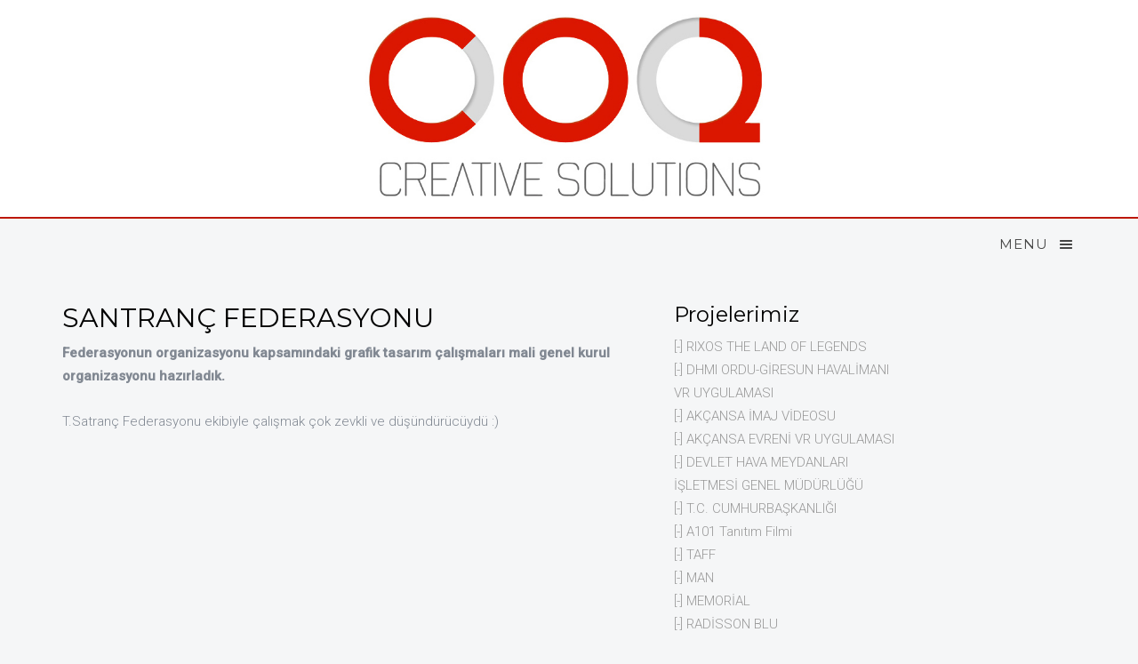

--- FILE ---
content_type: text/html; charset=UTF-8
request_url: http://co2medya.com/proje.php?sef=santranc-federasyonu&id=35
body_size: 13124
content:





<!DOCTYPE html>
<!--[if lt IE 7]>      <html class="no-js lt-ie9 lt-ie8 lt-ie7"> <![endif]-->
<!--[if IE 7]>         <html class="no-js lt-ie9 lt-ie8"> <![endif]-->
<!--[if IE 8]>         <html class="no-js lt-ie9"> <![endif]-->
<!--[if gt IE 8]><!-->
<html class="no-js">
<!--<![endif]-->

<head>
    <meta charset="UTF-8">
    <title>
        CO2 Creative Solutions    </title>
    <meta name="description" content="Prodüksiyon, Sanal Gerçeklik Uygulamaları" />
    <meta name="keywords" content="co2medya, 360vr, sanalgerçeklik, 360 video, hava çekimi, artırılmış gerçeklik, tanıtım filmi, virtual reality " />
    <meta name="dc.language" CONTENT="TR">
    <meta name="dc.source" CONTENT="http://co2medya.com/">
    <meta name="dc.title"
        CONTENT="CO2 Creative Solutions">
    <meta name="dc.keywords" CONTENT="co2medya, 360vr, sanalgerçeklik, 360 video, hava çekimi, artırılmış gerçeklik, tanıtım filmi, virtual reality ">
    <meta name="viewport" content="width=device-width, initial-scale=1.0">    

    <!-- Place favicon.ico and apple-touch-icon.png in the root directory -->
    <link rel="shortcut icon" href="favicon.ico">

    <!-- Google Webfonts -->
    <link href='http://fonts.googleapis.com/css?family=Roboto:400,300,100,500' rel='stylesheet' type='text/css'>
    <link href='https://fonts.googleapis.com/css?family=Montserrat:400,700' rel='stylesheet' type='text/css'>

    <!-- Animate.css -->
    <link rel="stylesheet" href="css/animate.css">
    <!-- Icomoon Icon Fonts-->
    <link rel="stylesheet" href="css/icomoon.css">
    <!-- Magnific Popup -->
    <link rel="stylesheet" href="css/magnific-popup.css">
    <!-- Salvattore -->
    <link rel="stylesheet" href="css/salvattore.css">
    <!-- Theme Style -->
    <link rel="stylesheet" href="css/style.css">
    <!-- Modernizr JS -->
    <script src="js/modernizr-2.6.2.min.js"></script>
    <!-- FOR IE9 below -->
    <!--[if lt IE 9]>
	<script src="js/respond.min.js"></script>
	<![endif]-->


    <style>
    .projeGaleri {
        margin-bottom: 15px;
        text-align: center;
    }
    </style>
</head>

<body>
    <div id="co2-offcanvass">
    <a href="#" class="co2-offcanvass-close js-co2-offcanvass-close">Menu <i class="icon-cross"></i> </a>
    <h1 class="co2-logo"><a class="navbar-brand" href="index.php">CO2 Medya</a></h1>
    <ul>
        <li><a href="index.php">Anasayfa</a></li>
        <li><a href="projeler.php">Projeler</a></li>
        <li><a href="iletisim.php">İletişim</a></li>
    </ul>
    <h3 class="co2-lead">Sosyal Medya</h3>
    <p class="co2-social-icons">
        <a href="https://twitter.com/co2medya" target="_blank"><i class="icon-twitter"></i></a>
        <a href="https://www.facebook.com/CO2medya" target="_blank"><i class="icon-facebook"></i></a>
        <a href="https://www.instagram.com/co2medya" target="_blank"><i class="icon-instagram"></i></a>
        <a href="https://www.youtube.com/channel/UCLgWnQATV3fccouKpkL4LiA" target="_blank"><i
                class="icon-youtube"></i></a>
    </p>
</div>


<a href="."><img alt="" class="img-responsive altBorder" src="images/co2-medya-logo.jpg"> </a>


<header id="co2-header" role="banner">
    <div class="container">
        <div class="row">
            <div class="col-md-12">
                <a href="#" class="co2-menu-btn js-co2-menu-btn">Menu <i class="icon-menu"></i></a>
            </div>
        </div>
    </div>
</header>
    <div id="co2-main">
        <div class="container">
            <div class="row">
                <div class="col-md-7">
                    <h2>SANTRANÇ FEDERASYONU</h2>
                    <b>Federasyonun organizasyonu kapsamındaki grafik tasarım çalışmaları mali genel kurul organizasyonu hazırladık.</b>

                    <div class="videoWrapper">
                        <p>T.Satranç Federasyonu ekibiyle çalışmak çok zevkli ve düşündürücüydü :)</p>                    </div>


                    <p>
                        
                                            <div class="projeGaleri">
                        <img src="images/photos/big/61e873536152ca7e9b097e468586eeadf47330643ae134ca204bf6b2481fec47.jpg"
                            class="img-responsive img-thumbnail">
                    </div>
                                        <div class="projeGaleri">
                        <img src="images/photos/big/dd3670abe5489d62cfce2f76e912b2886f3e29a35278d71c7f65495871231324.jpg"
                            class="img-responsive img-thumbnail">
                    </div>
                                                            </p>

                </div>

                <div class="col-md-3">
                    <h3>Projelerimiz</h3>
                                        <div> <a href="proje.php?sef=rixos-the-land-of-legends&id=59">[-]
                            RIXOS THE LAND OF LEGENDS </a></div>
                                        <div> <a href="proje.php?sef=dhmi-ordu-giresun-havalimani-vr-uygulamasi&id=58">[-]
                            DHMI ORDU-GİRESUN HAVALİMANI VR UYGULAMASI</a></div>
                                        <div> <a href="proje.php?sef=akcansa-imaj-videosu&id=57">[-]
                            AKÇANSA İMAJ VİDEOSU</a></div>
                                        <div> <a href="proje.php?sef=akcansa-evreni-vr-uygulamasi&id=53">[-]
                            AKÇANSA EVRENİ VR UYGULAMASI</a></div>
                                        <div> <a href="proje.php?sef=devlet-hava-meydanlari-isletmesi-genel-mudurlugu&id=52">[-]
                            DEVLET HAVA MEYDANLARI İŞLETMESİ GENEL MÜDÜRLÜĞÜ</a></div>
                                        <div> <a href="proje.php?sef=t-c-cumhurbaskanligi&id=27">[-]
                            T.C. CUMHURBAŞKANLIĞI</a></div>
                                        <div> <a href="proje.php?sef=a101-tanitim-filmi&id=17">[-]
                            A101 Tanıtım Filmi</a></div>
                                        <div> <a href="proje.php?sef=taff&id=49">[-]
                            TAFF </a></div>
                                        <div> <a href="proje.php?sef=man&id=55">[-]
                            MAN </a></div>
                                        <div> <a href="proje.php?sef=memorial&id=18">[-]
                            MEMORİAL</a></div>
                                        <div> <a href="proje.php?sef=radisson-blu&id=50">[-]
                            RADİSSON BLU</a></div>
                                        <div> <a href="proje.php?sef=girsan-silah-sanayi&id=54">[-]
                            GİRSAN SİLAH SANAYİ</a></div>
                                        <div> <a href="proje.php?sef=devlet-tiyatrolari&id=56">[-]
                            DEVLET TİYATROLARI</a></div>
                                        <div> <a href="proje.php?sef=akcansa-yavuz-sultan-selim-koprusu-cekimleri&id=2">[-]
                            AKÇANSA YAVUZ SULTAN SELİM KÖPRÜSÜ ÇEKİMLERİ</a></div>
                                        <div> <a href="proje.php?sef=fenerbahce&id=33">[-]
                            FENERBAHÇE</a></div>
                                        <div> <a href="proje.php?sef=betonsa&id=42">[-]
                            BETONSA</a></div>
                                        <div> <a href="proje.php?sef=santranc-federasyonu&id=35">[-]
                            SANTRANÇ FEDERASYONU</a></div>
                                        <div> <a href="proje.php?sef=cnn-turk&id=31">[-]
                            CNN TÜRK</a></div>
                                        <div> <a href="proje.php?sef=akcansa-port-tanitim-filmi&id=8">[-]
                            AKÇANSA PORT TANITIM FİLMİ</a></div>
                                        <div> <a href="proje.php?sef=eve&id=22">[-]
                            EVE</a></div>
                                        <div> <a href="proje.php?sef=akcansa-port-afis-calismasi&id=7">[-]
                            AKÇANSA PORT AFİŞ ÇALIŞMASI</a></div>
                                        <div> <a href="proje.php?sef=cnn-turk&id=30">[-]
                            CNN TÜRK</a></div>
                                        <div> <a href="proje.php?sef=atilim-universitesi&id=32">[-]
                            ATILIM ÜNİVERSİTESİ</a></div>
                                        <div> <a href="proje.php?sef=camsan-tanitim-filmi&id=10">[-]
                            ÇAMSAN TANITIM FİLMİ</a></div>
                                        <div> <a href="proje.php?sef=english-home&id=19">[-]
                            ENGLISH HOME</a></div>
                                        <div> <a href="proje.php?sef=susesea-holding&id=26">[-]
                            SUSESEA HOLDİNG</a></div>
                                        <div> <a href="proje.php?sef=aydin-orme-sanayi&id=20">[-]
                            AYDIN ÖRME SANAYİ</a></div>
                                        <div> <a href="proje.php?sef=akcansa-2018-yili-takvim-calismasi&id=4">[-]
                            AKÇANSA 2018 YILI TAKVİM ÇALIŞMASI</a></div>
                                        <div> <a href="proje.php?sef=t-is-bankalilar-dernegi&id=51">[-]
                            T. İŞ BANKALILAR DERNEĞİ</a></div>
                                        <div> <a href="proje.php?sef=ayships&id=24">[-]
                            AYSHIPS</a></div>
                                        <div> <a href="proje.php?sef=camsan-fotograf-cekimleri&id=12">[-]
                            ÇAMSAN FOTOĞRAF ÇEKİMLERİ</a></div>
                                        <div> <a href="proje.php?sef=pizza-lazza&id=23">[-]
                            PİZZA LAZZA</a></div>
                                        <div> <a href="proje.php?sef=akcansa-buyukcekmece-fabrikasi-filmi&id=5">[-]
                            AKÇANSA BÜYÜKÇEKMECE FABRİKASI FİLMİ</a></div>
                                        <div> <a href="proje.php?sef=tusid&id=36">[-]
                            TUSID </a></div>
                                        <div> <a href="proje.php?sef=la-sarapcilik&id=37">[-]
                            LA ŞARAPÇILIK </a></div>
                                        <div> <a href="proje.php?sef=sty-insaat&id=34">[-]
                            STY İNŞAAT</a></div>
                                        <div> <a href="proje.php?sef=gurbuz-taksi&id=14">[-]
                            GÜRBÜZ TAKSİ</a></div>
                                        <div> <a href="proje.php?sef=akcansa-port-kurumsal-fotograf-cekimi&id=9">[-]
                            AKÇANSA PORT KURUMSAL FOTOĞRAF ÇEKİMİ</a></div>
                                        <div> <a href="proje.php?sef=camsan-time-lapse&id=11">[-]
                            ÇAMSAN TIME LAPSE</a></div>
                                        <div> <a href="proje.php?sef=saloon-burger&id=21">[-]
                            SALOON BURGER</a></div>
                                        <div> <a href="proje.php?sef=akcansa-kurumsal-fotograf-cekimi&id=6">[-]
                            AKÇANSA KURUMSAL FOTOĞRAF ÇEKİMİ</a></div>
                                        <div> <a href="proje.php?sef=findik-diyari&id=16">[-]
                            FINDIK DİYARI</a></div>
                                        <div> <a href="proje.php?sef=yucel-partners&id=15">[-]
                            YÜCEL PARTNERS</a></div>
                                    </div>


            </div>
        </div>
    </div>

    <footer id="co2-footer">
  <div class="container">
    <div class="row row-padded">
      <div class="col-md-12 text-center">
        <p class="co2-social-icons"> 
			<a href="https://twitter.com/co2medya" target="_blank"><i class="icon-twitter"></i></a> 
	  <a href="https://www.facebook.com/CO2medya" target="_blank"><i class="icon-facebook"></i></a> 
	  <a href="https://www.instagram.com/co2medya" target="_blank"><i class="icon-instagram"></i></a> 
	  <a href="https://www.youtube.com/channel/UCLgWnQATV3fccouKpkL4LiA" target="_blank"><i class="icon-youtube"></i></a>  
		  </p>
        <p><small>&copy; CO2 Creative Solutions 
         </small></p>
      </div>
    </div>
  </div>
</footer>


<!-- jQuery --> 
<script src="js/jquery.min.js"></script> 
<!-- jQuery Easing --> 
<script src="js/jquery.easing.1.3.js"></script> 
<!-- Bootstrap --> 
<script src="js/bootstrap.min.js"></script> 
<!-- Waypoints --> 
<script src="js/jquery.waypoints.min.js"></script> 
<!-- Magnific Popup --> 
<script src="js/jquery.magnific-popup.min.js"></script> 
<!-- Salvattore --> 
<script src="js/salvattore.min.js"></script> 
<!-- Main JS --> 
<script src="js/main.js"></script>
</body>

</html>

--- FILE ---
content_type: application/javascript
request_url: http://co2medya.com/js/main.js
body_size: 2457
content:
;(function () {
	
	'use strict';

	// iPad and iPod detection	
	var isiPad = function(){
		return (navigator.platform.indexOf("iPad") != -1);
	};

	var isiPhone = function(){
	    return (
			(navigator.platform.indexOf("iPhone") != -1) || 
			(navigator.platform.indexOf("iPod") != -1)
	    );
	};

	// OffCanvass
	var offCanvass = function() {
		$('body').on('click', '.js-co2-menu-btn, .js-co2-offcanvass-close', function(){
			$('#co2-offcanvass').toggleClass('co2-awake');
		});
	};

	// Click outside of offcanvass
	var mobileMenuOutsideClick = function() {
		$(document).click(function (e) {
	    var container = $("#co2-offcanvass, .js-co2-menu-btn");
	    if (!container.is(e.target) && container.has(e.target).length === 0) {
	    	if ( $('#co2-offcanvass').hasClass('co2-awake') ) {
	    		$('#co2-offcanvass').removeClass('co2-awake');
	    	}
	    }
		});

		$(window).scroll(function(){
			if ( $(window).scrollTop() > 500 ) {
				if ( $('#co2-offcanvass').hasClass('co2-awake') ) {
		    		$('#co2-offcanvass').removeClass('co2-awake');
		    	}
	    	}
		});
	};

	// Magnific Popup
	
	var magnifPopup = function() {
		$('.image-popup').magnificPopup({
			type: 'image',
			removalDelay: 300,
			mainClass: 'mfp-with-zoom',
			titleSrc: 'title',
			gallery:{
				enabled:true
			},
			zoom: {
				enabled: true, // By default it's false, so don't forget to enable it

				duration: 300, // duration of the effect, in milliseconds
				easing: 'ease-in-out', // CSS transition easing function

				// The "opener" function should return the element from which popup will be zoomed in
				// and to which popup will be scaled down
				// By defailt it looks for an image tag:
				opener: function(openerElement) {
				// openerElement is the element on which popup was initialized, in this case its <a> tag
				// you don't need to add "opener" option if this code matches your needs, it's defailt one.
				return openerElement.is('img') ? openerElement : openerElement.find('img');
				}
			}
		});
	};



	var animateBoxWayPoint = function() {

		if ($('.animate-box').length > 0) {
			$('.animate-box').waypoint( function( direction ) {

				if( direction === 'down' && !$(this).hasClass('animated') ) {
					$(this.element).addClass('bounceIn animated');
				}

			} , { offset: '75%' } );
		}

	};

	

	
	$(function(){
		magnifPopup();
		offCanvass();
		mobileMenuOutsideClick();
		animateBoxWayPoint();
	});


}());